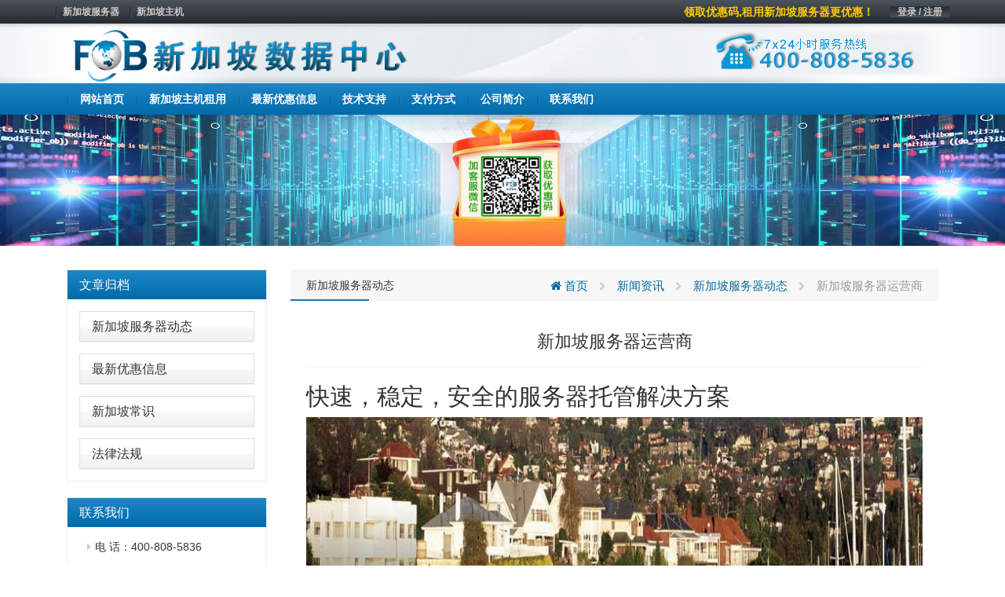

--- FILE ---
content_type: text/html; charset=UTF-8
request_url: https://www.qhix.com/xjpfwqyys/
body_size: 6745
content:
<!DOCTYPE html>
<html lang="en">
	<head>
		<meta charset="utf-8">
		<meta http-equiv="X-UA-Compatible" content="IE=edge">
		<meta name="viewport" content="width=device-width, initial-scale=1">


		<link rel="apple-touch-icon" sizes="57x57" href="https://www.qhix.com/wp-content/uploads/2021/03/d02a42d9cb3dec9320e5f550278911c7-1.ico">
		<link rel="apple-touch-icon" sizes="72x72" href="https://www.qhix.com/wp-content/uploads/2021/03/d02a42d9cb3dec9320e5f550278911c7-1.ico">
		<link rel="apple-touch-icon" sizes="76x76" href="https://www.qhix.com/wp-content/uploads/2021/03/d02a42d9cb3dec9320e5f550278911c7-1.ico">
		<link rel="apple-touch-icon" sizes="144x144" href="https://www.qhix.com/wp-content/uploads/2021/03/d02a42d9cb3dec9320e5f550278911c7-1.ico">
		<link rel="apple-touch-icon" sizes="180x180" href="https://www.qhix.com/wp-content/uploads/2021/03/d02a42d9cb3dec9320e5f550278911c7-1.ico">
		<link rel="icon" type="image/png" sizes="192x192" href="https://www.qhix.com/wp-content/uploads/2021/03/d02a42d9cb3dec9320e5f550278911c7-1.ico">
		<link rel="icon" type="image/png" sizes="32x32" href="https://www.qhix.com/wp-content/uploads/2021/03/d02a42d9cb3dec9320e5f550278911c7-1.ico">
		<link rel="icon" type="image/png" sizes="96x96" href="https://www.qhix.com/wp-content/uploads/2021/03/d02a42d9cb3dec9320e5f550278911c7-1.ico">
		<link rel="icon" type="image/png" sizes="16x16" href="https://www.qhix.com/wp-content/uploads/2021/03/d02a42d9cb3dec9320e5f550278911c7-1.ico">

                    <meta name="keyword" content="" />
        <meta name="description" content="" />
        		
		<!-- HTML5 Shim and Respond.js IE8 support of HTML5 elements and media queries -->
		<!-- WARNING: Respond.js doesn't work if you view the page via file:// -->
		<!--[if lt IE 9]>
			<script src="https://oss.maxcdn.com/libs/html5shiv/3.7.2/html5shiv.min.js"></script>
			<script src="https://oss.maxcdn.com/libs/respond.js/1.4.2/respond.min.js"></script>
		<![endif]-->
		
		<title>新加坡服务器运营商_新加坡服务器</title>
<meta name='robots' content='max-image-preview:large' />
<link rel='stylesheet' id='cqr-bootstrap-css'  href='//cdn.bootcdn.net/ajax/libs/twitter-bootstrap/3.4.1/css/bootstrap.min.css?ver=5.7' media='all' />
<link rel='stylesheet' id='cqr-awesome-css'  href='//cdn.bootcdn.net/ajax/libs/font-awesome/4.7.0/css/font-awesome.min.css?ver=5.7' media='all' />
<link rel='stylesheet' id='cqr-swiper-css'  href='//cdn.bootcdn.net/ajax/libs/Swiper/6.1.2/swiper-bundle.min.css?ver=5.7' media='all' />
<link rel='stylesheet' id='cqr-style-css'  href='https://www.qhix.com/wp-content/themes/fobhost/style.css?ver=1.0.0' media='all' />
<link rel='stylesheet' id='cqr-flag-css'  href='https://www.qhix.com/wp-content/themes/fobhost/assets/flag-icon-css-master/css/flag-icon.min.css?ver=5.7' media='all' />
	</head>
	<body class="post-template-default single single-post postid-5010 single-format-standard">
		
	
		<header>
			<div class="header-sub-menu hidden-xs">
				<div class="container">
					<div class="row">
						<div class="col-md-6">

							<div class="menu-%e6%9c%80%e9%a1%b6%e9%83%a8%e5%af%bc%e8%88%aa-container"><ul id="primary-menu" class="nav-pills pull-left"><li id="menu-item-1983" class="menu-item menu-item-type-custom menu-item-object-custom menu-item-1983"><a href="/">新加坡服务器</a></li>
<li id="menu-item-1984" class="menu-item menu-item-type-custom menu-item-object-custom menu-item-1984"><a href="/">新加坡主机</a></li>
</ul></div>
						</div>

						<div class="col-md-6">
							<ul class="nav-pills pull-right">
								<li>
									<a href="https://www.fubuzhuji.cn/clientarea.php" class="login">登录 / 注册</a>
								</li>
							</ul>

							<a href="https://www.fobhost.com/youhuima/" class="pull-right announcement" target="_blank">领取优惠码,租用新加坡服务器更优惠！</a>						</div>
					</div>
				</div>
			</div>
			<div class="logo-box">
				<div class="container">
					<div class="row">
						<div class="col-md-6 ls">
							<a href="https://www.qhix.com/" rel="home">
																		<img src= "https://www.qhix.com/wp-content/uploads/2021/04/96d6f2e7e1f705ab5e59c84a6dc009b2-9.png" alt="新加坡服务器" class="logo">
															</a>
						</div>
						<div class="col-md-6 text-right">
							<a href="#">
								<img src="https://www.qhix.com/wp-content/themes/fobhost/assets/images/header-tel.png" alt="">
							</a>
						</div>
					</div>
				</div>
			</div>

			<nav class="navbar nnavbar-inverse" role="navigation">
				<div class="container">
					<div class="navbar-header">
						<button type="button" class="navbar-toggle" data-toggle="collapse" data-target=".navbar-ex1-collapse">
							<span class="sr-only">Toggle navigation</span>
							<span class="icon-bar"></span>
							<span class="icon-bar"></span>
							<span class="icon-bar"></span>
						</button>

						<a href="https://www.qhix.com/" rel="home" class="visible-xs">
																<img src= "https://www.qhix.com/wp-content/uploads/2021/04/96d6f2e7e1f705ab5e59c84a6dc009b2-9.png" alt="新加坡服务器" class="logo">
													</a>
					</div>
					
					<div id="bs-example-navbar-collapse-1" class="collapse navbar-collapse navbar-ex1-collapse"><ul id="menu-%e5%ba%95%e9%83%a8%e5%af%bc%e8%88%aa1" class="nav navbar-nav" itemscope itemtype="http://www.schema.org/SiteNavigationElement"><li  id="menu-item-1736" class="menu-item menu-item-type-custom menu-item-object-custom menu-item-1736 nav-item"><a itemprop="url" href="/" class="nav-link"><span itemprop="name">网站首页</span></a></li>
<li  id="menu-item-3513" class="menu-item menu-item-type-post_type menu-item-object-goods_server menu-item-3513 nav-item"><a itemprop="url" href="https://www.qhix.com/xinjiapozhuji/" class="nav-link"><span itemprop="name">新加坡主机租用</span></a></li>
<li  id="menu-item-2813" class="menu-item menu-item-type-taxonomy menu-item-object-category menu-item-2813 nav-item"><a itemprop="url" href="https://www.qhix.com/hostnews/sale/" class="nav-link"><span itemprop="name">最新优惠信息</span></a></li>
<li  id="menu-item-2815" class="menu-item menu-item-type-taxonomy menu-item-object-category menu-item-2815 nav-item"><a itemprop="url" href="https://www.qhix.com/jishuzhichi/" class="nav-link"><span itemprop="name">技术支持</span></a></li>
<li  id="menu-item-2812" class="menu-item menu-item-type-post_type menu-item-object-page menu-item-2812 nav-item"><a itemprop="url" href="https://www.qhix.com/pay/" class="nav-link"><span itemprop="name">支付方式</span></a></li>
<li  id="menu-item-1886" class="menu-item menu-item-type-post_type menu-item-object-page menu-item-1886 nav-item"><a itemprop="url" href="https://www.qhix.com/about/" class="nav-link"><span itemprop="name">公司简介</span></a></li>
<li  id="menu-item-2816" class="menu-item menu-item-type-post_type menu-item-object-page menu-item-2816 nav-item"><a itemprop="url" href="https://www.qhix.com/contactus/" class="nav-link"><span itemprop="name">联系我们</span></a></li>
</ul></div>				</div>
			</nav>

		</header>

		<main>
			<div class="main">

 <style>
    .contact-text .panel-body{
            padding: 5px 0 0 10px;
     
    }

     .contact-text .panel-default{
        margin: 5px !important;
        border: none;
        box-shadow: none;
    }
 </style>


    <section class="page-goods single-mail">
        <div class="header-img text-center">
          <img src="https://cdxr.cn/fobhostcomsbanner.jpg" alt="新加坡服务器">
        </div>
        <div class="container">
            <div class="col-md-3">
                <div class="sidebar">
                    <div class="panel-group" id="accordion" role="tablist" aria-multiselectable="true">
                        <div class="panel-heading one-title" role="tab" id="headingOne">
                            <h4 class="panel-title">
                                <a href="#">
                                     文章归档                                    <span class="pull-right">
                                    </span>
                                </a>
                            </h4>
                        </div>
                        
                        
                              <div class="panel panel-default"><div class="panel-heading"><h4 class="panel-title"><a href="https://www.qhix.com/hostnews/internationalnews/">新加坡服务器动态</a> </h4></div> </div> <div class="panel panel-default"><div class="panel-heading"><h4 class="panel-title"><a href="https://www.qhix.com/hostnews/sale/">最新优惠信息</a> </h4></div> </div> <div class="panel panel-default"><div class="panel-heading"><h4 class="panel-title"><a href="https://www.qhix.com/hostnews/aboutnewzealand/">新加坡常识</a> </h4></div> </div> <div class="panel panel-default"><div class="panel-heading"><h4 class="panel-title"><a href="https://www.qhix.com/hostnews/regulations/">法律法规</a> </h4></div> </div>  
                      

                    </div>

                    <div class="panel-group contact-text" id="accordion" role="tablist" aria-multiselectable="true">
                        <div class="panel-heading one-title" role="tab" id="headingOne">
                            <h4 class="panel-title">
                                联系我们
                            </h4>
                        </div>
                        <div class="panel panel-default">
                            <div class="panel-body">
                               <li>电  话：400-808-5836</li>
                               <li>MSN ：huad@live.com</li>
                               <li>客服QQ：4698328    9291215</li>
                               <li>咨询邮箱：sales@fobhost.com</li>
                               <li>售后：services@fobhost.com</li>
                               <li>https://www.qhix.com/</li>

                            </div>
                        </div>
                    </div>
                </div>
            </div>
            <div class="col-md-9">
                <div class="single-content archive-list">
                            
                   <header>
                       <div class="single-title">
                           <h5><ul class="post-categories">
	<li><a href="https://www.qhix.com/hostnews/internationalnews/" rel="category tag">新加坡服务器动态</a></li></ul></h5>
                           <div class="breadcrumbs" xmlns:v="http://rdf.data-vocabulary.org/#"><a href="https://www.qhix.com/" rel="v:url" property="v:title"><i class="fa fa-home"></i> 首页</a> <small class="fa fa-chevron-right"> </small> <span typeof="v:Breadcrumb"><a rel="v:url" property="v:title" href="https://www.qhix.com/hostnews/">新闻资讯</a></span> <small class="fa fa-chevron-right"> </small> <span typeof="v:Breadcrumb"><a rel="v:url" property="v:title" href="https://www.qhix.com/hostnews/internationalnews/">新加坡服务器动态</a></span> <small class="fa fa-chevron-right"> </small> <span class="current">新加坡服务器运营商</span></div><!-- .breadcrumbs -->                       </div>
                   </header>
                   <div class="content">


                   	

                   									
									<h3 class="title">
									    新加坡服务器运营商									</h3>
								
									 <h2>快速，稳定，安全的服务器托管解决方案</h2>
<p><img style='margin: 0 auto' alt='快速，稳定，安全的服务器托管解决方案' title='快速，稳定，安全的服务器托管解决方案' src='https://cdxr.cn/newspic/chengshi183.jpg'></p>
<p>新加坡作为亚太地区主要的互联网枢纽，拥有先进的基础设施和强大的网络连接能力，成为了全球领先的服务器运营商。新加坡数据中心提供全面的服务器托管解决方案，为企业用户提供快速、稳定、安全的云计算和数据存储服务。</p>
<h3>1. 先进的基础设施</h3>
<p>新加坡的服务器运营商注重投入先进的硬件设备和基础设施，以及高效的冷却系统和备用电力供应，确保服务器运行的稳定性和可靠性。数据中心采用最先进的网络传输设备，具备高速、大容量的数据传输能力，保证用户的数据能够快速传输。</p>
<h3>2. 强大的网络连接</h3>
<p>新加坡作为全球主要的互联网交换枢纽，连接了亚洲和其他大陆的网络。服务器运营商拥有强大的网络连接能力，使用户可以在全球范围内快速访问其服务器和应用程序。此外，多个国际海底光缆覆盖新加坡，确保其网络的高速和稳定。</p>
<h3>3. 严格的安全措施</h3>
<p>新加坡的服务器运营商高度重视数据的安全性和机密性。数据中心采用多层次的安全措施，包括24小时监控、防火墙、入侵检测系统和数据加密等。此外，数据中心还有严格的存取控制机制，只有授权人员才能接触服务器和数据，确保用户数据的安全。</p>
<h3>4. 多样化的服务选择</h3>
<p>新加坡的服务器运营商提供多样化的服务选择，以满足不同企业的需求。用户可以选择云计算、虚拟私有服务器（VPS）、物理服务器托管等不同的服务类型。服务器运营商还提供灵活的合同期限和价格方案，让用户可以根据自身需求进行选择。</p>
<h3>5. 优质的技术支持</h3>
<p>新加坡的服务器运营商提供优质的技术支持，为用户提供全天候的技术咨询和故障排除服务。无论是硬件故障还是网络问题，都能得到及时的响应和解决。服务器运营商还提供监控和报警系统，帮助用户及时发现和解决潜在问题。</p>
<h2>总结</h2>
<p>新加坡的服务器运营商以其先进的基础设施、强大的网络连接、严格的安全措施、多样化的服务选择和优质的技术支持，成为全球领先的服务器托管解决方案提供商。无论是大型企业还是初创公司，都可以在新加坡找到符合自身需求的服务器运营商，提供稳定、高效、安全的服务器服务。</p>
							
                   			                       
                      <div class="single-footer">
                        

	<nav class="navigation post-navigation" role="navigation" aria-label="文章">
		<h2 class="screen-reader-text">文章导航</h2>
		<div class="nav-links"><div class="nav-previous"><a href="https://www.qhix.com/fwqgmxjp/" rel="prev"><span class="nav-subtitle">上一篇:</span> <span class="nav-title">服务器购买新加坡</span></a></div><div class="nav-next"><a href="https://www.qhix.com/xjpfwqm/" rel="next"><span class="nav-subtitle">下一篇:</span> <span class="nav-title">新加坡服务器慢</span></a></div></div>
	</nav>                      </div>
                   </div>


                </div>

           
            </div>


        </div>
    </section>
  			</div>
		</main>

		<footer>
			<div class="container">
				<div class="row">
					<div class="col-md-3 contact">
						<p>7× 24小时服务热线</p>
						<p class="tel">400-808-5836</p>
						<a href="/contactus/" class="btn btn-lg btn-primary">联系我们</a>
					</div>
					<div class="col-md-1">
						
					</div>
					<div class="col-md-2 apphidden">
						<div class="nav-a footer-nav">
							<h3>联系我们</h3>
							<div class="menu-all-pages-flat-container"><ul id="menu-all-pages-flat" class="nav-a footer-nav" itemscope itemtype="http://www.schema.org/SiteNavigationElement"><li id="menu-item-1981" class="menu-item menu-item-type-post_type menu-item-object-page menu-item-1981"><a href="https://www.qhix.com/about/">公司简介</a></li>
<li id="menu-item-1960" class="menu-item menu-item-type-post_type menu-item-object-page menu-item-1960"><a href="https://www.qhix.com/contactus/">联系我们</a></li>
<li id="menu-item-2000" class="menu-item menu-item-type-custom menu-item-object-custom menu-item-2000"><a href="https://www.fubuzhuji.cn/submitticket.php">提交工单</a></li>
<li id="menu-item-1987" class="menu-item menu-item-type-post_type menu-item-object-page menu-item-1987"><a href="https://www.qhix.com/jifangjieshao/">机房介绍</a></li>
</ul></div>						</div>
					</div>
					<div class="col-md-2 apphidden">
						<div class="nav-a footer-nav">
							<h3>产品服务</h3>
							<div class="menu-%e5%ba%95%e9%83%a8%e5%af%bc%e8%88%aa2-4-container"><ul id="menu-%e5%ba%95%e9%83%a8%e5%af%bc%e8%88%aa2-4" class="nav-a footer-nav" itemscope itemtype="http://www.schema.org/SiteNavigationElement"><li id="menu-item-1992" class="menu-item menu-item-type-custom menu-item-object-custom menu-item-1992"><a href="/">新加坡服务器</a></li>
<li id="menu-item-1993" class="menu-item menu-item-type-custom menu-item-object-custom menu-item-1993"><a href="/">新加坡主机</a></li>
<li id="menu-item-1994" class="menu-item menu-item-type-custom menu-item-object-custom menu-item-1994"><a href="/">新加坡服务器租用</a></li>
<li id="menu-item-1995" class="menu-item menu-item-type-custom menu-item-object-custom menu-item-1995"><a href="/">新加坡主机租用</a></li>
</ul></div>						</div>
					</div>
					
					<div class="col-md-2 apphidden">
						<div class="nav-a footer-nav">
							<h3>技术支持</h3>
							<div class="menu-%e5%ba%95%e9%83%a8%e5%af%bc%e8%88%aa3-4-container"><ul id="menu-%e5%ba%95%e9%83%a8%e5%af%bc%e8%88%aa3-4" class="nav-a footer-nav" itemscope itemtype="http://www.schema.org/SiteNavigationElement"><li id="menu-item-1996" class="menu-item menu-item-type-custom menu-item-object-custom menu-item-1996"><a href="/jishuzhichi/serversupport/">新加坡服务器相关问题</a></li>
<li id="menu-item-1997" class="menu-item menu-item-type-custom menu-item-object-custom menu-item-1997"><a href="/jishuzhichi/cloudserversupport/">新加坡云主机相关问题</a></li>
<li id="menu-item-1998" class="menu-item menu-item-type-custom menu-item-object-custom menu-item-1998"><a href="/jishuzhichi/webhostsupport/">新加坡虚拟主机相关问题</a></li>
<li id="menu-item-1999" class="menu-item menu-item-type-custom menu-item-object-custom menu-item-1999"><a href="/jishuzhichi/domainsupport/">新加坡域名注册相关问题</a></li>
</ul></div>						</div>
					</div>
					
					<div class="col-md-2 apphidden">
						<div class="nav-a footer-nav">
							<h3>支付方式</h3>
							<div class="menu-%e6%94%af%e4%bb%98%e6%96%b9%e5%bc%8f-container"><ul id="menu-%e6%94%af%e4%bb%98%e6%96%b9%e5%bc%8f" class="nav-a footer-nav" itemscope itemtype="http://www.schema.org/SiteNavigationElement"><li id="menu-item-1988" class="menu-item menu-item-type-custom menu-item-object-custom menu-item-1988"><a href="/pay/">支付宝支付（推荐）</a></li>
<li id="menu-item-1989" class="menu-item menu-item-type-custom menu-item-object-custom menu-item-1989"><a href="/pay/">微信支付</a></li>
<li id="menu-item-1990" class="menu-item menu-item-type-custom menu-item-object-custom menu-item-1990"><a href="/pay/">网银支付</a></li>
<li id="menu-item-1991" class="menu-item menu-item-type-custom menu-item-object-custom menu-item-1991"><a href="/pay/">其他支付方式</a></li>
</ul></div>						</div>
					</div>
					
					
				</div>
			</div>
			<div class="footer-sub-nav">
				<div class="container">
					<div class="row">
						<div class="col-md-12">
							<div class="pull-left">

								<div class="menu-%e5%ba%95%e9%83%a8%e5%af%bc%e8%88%aa5-container"><ul id="menu-%e5%ba%95%e9%83%a8%e5%af%bc%e8%88%aa5" class="nav nav-pills" itemscope itemtype="http://www.schema.org/SiteNavigationElement"><li id="menu-item-2539" class="menu-item menu-item-type-taxonomy menu-item-object-category current-post-ancestor current-menu-parent current-post-parent menu-item-2539"><a href="https://www.qhix.com/hostnews/internationalnews/">新加坡服务器动态</a></li>
<li id="menu-item-2542" class="menu-item menu-item-type-taxonomy menu-item-object-category menu-item-2542"><a href="https://www.qhix.com/hostnews/aboutnewzealand/">新加坡常识</a></li>
<li id="menu-item-2727" class="menu-item menu-item-type-taxonomy menu-item-object-category menu-item-2727"><a href="https://www.qhix.com/hostnews/regulations/">法律法规</a></li>
<li id="menu-item-4075" class="menu-item menu-item-type-custom menu-item-object-custom menu-item-4075"><a href="https://www.qhix.com/sitemap.html">网站地图</a></li>
</ul></div>
							</div>
							<div class="pull-right">
								Copyright  <a href="/"> <b>新加坡服务器</b></a>  <span>©2008-2022   All Rights Reserved</span>   ICP证：<a href="https://beian.miit.gov.cn/" target="_blank">粤ICP备17121702号-8</a>							</div>
						</div>
					</div>
				</div>
			</div>
		</footer>
		<script src='//cdn.bootcdn.net/ajax/libs/jquery/3.5.1/jquery.min.js' id='jquery-js'></script>
<script src='//cdn.bootcdn.net/ajax/libs/twitter-bootstrap/3.4.1/js/bootstrap.min.js?ver=20200914' id='cqr-bootstrap-js-js'></script>
<script src='//cdn.bootcdn.net/ajax/libs/Swiper/6.1.2/swiper-bundle.min.js?ver=20200914' id='cqr-swiper-js-js'></script>
<script src='https://www.qhix.com/wp-content/themes/fobhost/assets/js/count.js?ver=1.0.0' id='cqr-count-js'></script>
		<!-- jQuery -->
		<script>
var _hmt = _hmt || [];
(function() {
  var hm = document.createElement("script");
  hm.src = "https://hm.baidu.com/hm.js?97c60e9ce06a2479bf45ff009b1e906d";
  var s = document.getElementsByTagName("script")[0]; 
  s.parentNode.insertBefore(hm, s);
})();
</script>
	

		<script type="text/javascript">
			$(function(){
			       var countCXArr = [];
			       var countCX=function (){
			           $('.numCount').each(function(i, dom) {
			               if(countCXArr[i] && countCXArr[i] === true){
			                   return;
			               }
			               var sT;
			               var ncTop;
			               sT = $(window).scrollTop();
			               ncTop = $(dom).offset().top;
			               var id,decimals, startVal, endVal, duration; 
			               if (sT > ncTop-$(window).height() && sT < ncTop) {
			                   $(dom).find('.numCX').each(function(){
			                       id=$(this).attr('id');
			                       decimals = $(this).attr('data-decimals'),
			                       startVal = $(this).attr('data-startVal'),
			                       endVal = $(this).attr('data-endVal'),
			                       duration = $(this).attr('data-speed'); 
			                       new CountUp(id, startVal, endVal, decimals, duration, {
			                           useEasing: true,//效果
			                           separator: ''//数字分隔符
			                       }).start();// target：目标元素id, startVal：你想要开始的值, endVal：你想要到达的值, decimals：小数位数，默认值为0, duration：动画持续时间为秒，默认值为2, options：选项的可选对象
			                       countCXArr[i] = true;
			                   })         
			               }
			           }) 
			       }
			       countCX();	
			       $(window).on("scroll",function() {
			           countCX();	
			       })	
			   });


			var swiper = new Swiper('.swiper-container', {
			  effect : 'fade',
			  loop:'true',
			  autoplay:true,
			pagination: {
			    el: '.swiper-pagination',
			  },
			  navigation: {
			    nextEl: '.swiper-button-next',
			    prevEl: '.swiper-button-prev',

			  },
			});
		</script>

	</body>
</html>


